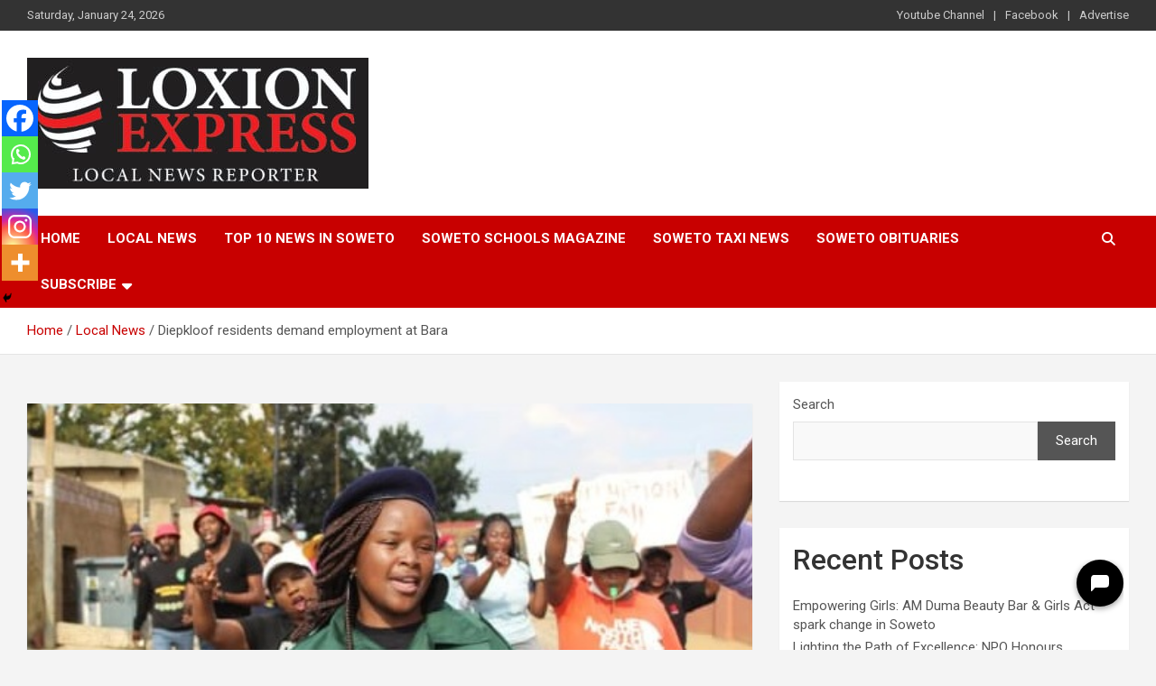

--- FILE ---
content_type: text/html; charset=utf-8
request_url: https://www.google.com/recaptcha/api2/aframe
body_size: 266
content:
<!DOCTYPE HTML><html><head><meta http-equiv="content-type" content="text/html; charset=UTF-8"></head><body><script nonce="Bh56N3t80jk2tn098I1Vpw">/** Anti-fraud and anti-abuse applications only. See google.com/recaptcha */ try{var clients={'sodar':'https://pagead2.googlesyndication.com/pagead/sodar?'};window.addEventListener("message",function(a){try{if(a.source===window.parent){var b=JSON.parse(a.data);var c=clients[b['id']];if(c){var d=document.createElement('img');d.src=c+b['params']+'&rc='+(localStorage.getItem("rc::a")?sessionStorage.getItem("rc::b"):"");window.document.body.appendChild(d);sessionStorage.setItem("rc::e",parseInt(sessionStorage.getItem("rc::e")||0)+1);localStorage.setItem("rc::h",'1769281976471');}}}catch(b){}});window.parent.postMessage("_grecaptcha_ready", "*");}catch(b){}</script></body></html>

--- FILE ---
content_type: text/css
request_url: https://cdn.botpress.cloud/webchat/v0/inject.css
body_size: 571
content:
.bp-widget-web{-webkit-font-smoothing:antialiased;background:none transparent;border:none;display:block;font-size:16px;letter-spacing:0;max-height:100vh;max-width:100vw;opacity:1;padding:0;position:fixed;transition:none;visibility:none;z-index:20}.bp-widget-widget{bottom:24px;height:76px!important;left:auto;right:36px;top:auto;width:76px!important}.bp-widget-hidden{display:none}.bp-widget-convo{bottom:24px;left:auto;max-height:500px!important;min-height:382px!important;right:36px;top:auto;width:420px!important}.bp-widget-side{bottom:0;height:100%!important;left:auto;right:0;top:0;width:480px}@media only screen and (max-device-width:768px){.bp-widget-side{width:100%}}
/*# sourceMappingURL=inject.css.map */


--- FILE ---
content_type: application/javascript; charset=utf-8
request_url: https://mediafiles.botpress.cloud/7ad1b20c-dbe8-4fb9-8229-a49d1a0ff5e6/webchat/config.js
body_size: 631
content:
window.botpressWebChat.init({
    "composerPlaceholder": "Ask me anything about Soweto",
    "botConversationDescription": "This Bot will help you find places and businesses in Soweto. All the businesses are locally owned and reputable.  ",
    "botId": "7ad1b20c-dbe8-4fb9-8229-a49d1a0ff5e6",
    "hostUrl": "https://cdn.botpress.cloud/webchat/v0",
    "webhookId": "554cab96-8b97-491c-9cc8-0878f0a47b33",
    "lazySocket": true,
    "themeName": "prism",
    "botName": "Soweto Information Centre",
    "phoneNumber": "27817977796",
    "emailAddress": "info@loxionexpress.co.za",
    "website": "www.loxionexpress.co.za",
    "frontendVersion": "v0",
    "useSessionStorage": true,
    "showBotInfoPage": true,
    "enableConversationDeletion": true,
    "theme": "prism",
    "themeColor": "#2563eb",
    "allowedOrigins": []
});

--- FILE ---
content_type: application/javascript; charset=utf-8
request_url: https://fundingchoicesmessages.google.com/f/AGSKWxXwUm8vdIuUkHf-8Gec_YmsmHnE8eA-hj1975I8Iw86uxYIo7NlDrcSWQikK8i4f2cdUcwcQMJPYSyK7u-Nfbc-aSVHITjLJzHGDFYkmVF32rWzhk5ezks7KlhvyqUds2UK5vLV5q2znW_gtEbELgjUomIFCAWEbgYPx_lHIMc22EykL_Nz7-rCsgsj/_/ad_display._iad.html?/awempire./delivery/vbafr.php/Banner-300x250.
body_size: -1290
content:
window['4892ff63-41e3-42cf-8335-7b776030cd25'] = true;

--- FILE ---
content_type: application/javascript; charset=utf-8
request_url: https://fundingchoicesmessages.google.com/f/AGSKWxVLSZm3NiD0Ih455hyQMFxK_o2ocTzU4fhbGC2d3_trhjqbqE82cwhe77EKSfardgbcIcwX4ryRW_TBUIW1LRhlfgV2lo_j3IHDhOfPQ9CV97vLS7r08i22K-c1NfWdQ_WyPrPk1w==?fccs=W251bGwsbnVsbCxudWxsLG51bGwsbnVsbCxudWxsLFsxNzY5MjgxOTc2LDI2MjAwMDAwMF0sbnVsbCxudWxsLG51bGwsW251bGwsWzcsNl0sbnVsbCxudWxsLG51bGwsbnVsbCxudWxsLG51bGwsbnVsbCxudWxsLG51bGwsM10sImh0dHBzOi8vbG94aW9uZXhwcmVzcy5jby56YS9kaWVwa2xvb2YtcmVzaWRlbnRzLWRlbWFuZC1lbXBsb3ltZW50LWF0LWJhcmEvIixudWxsLFtbOCwiazYxUEJqbWs2TzAiXSxbOSwiZW4tVVMiXSxbMTYsIlsxLDEsMV0iXSxbMTksIjIiXSxbMTcsIlswXSJdLFsyNCwiIl0sWzI5LCJmYWxzZSJdXV0
body_size: 117
content:
if (typeof __googlefc.fcKernelManager.run === 'function') {"use strict";this.default_ContributorServingResponseClientJs=this.default_ContributorServingResponseClientJs||{};(function(_){var window=this;
try{
var qp=function(a){this.A=_.t(a)};_.u(qp,_.J);var rp=function(a){this.A=_.t(a)};_.u(rp,_.J);rp.prototype.getWhitelistStatus=function(){return _.F(this,2)};var sp=function(a){this.A=_.t(a)};_.u(sp,_.J);var tp=_.ed(sp),up=function(a,b,c){this.B=a;this.j=_.A(b,qp,1);this.l=_.A(b,_.Pk,3);this.F=_.A(b,rp,4);a=this.B.location.hostname;this.D=_.Fg(this.j,2)&&_.O(this.j,2)!==""?_.O(this.j,2):a;a=new _.Qg(_.Qk(this.l));this.C=new _.dh(_.q.document,this.D,a);this.console=null;this.o=new _.mp(this.B,c,a)};
up.prototype.run=function(){if(_.O(this.j,3)){var a=this.C,b=_.O(this.j,3),c=_.fh(a),d=new _.Wg;b=_.hg(d,1,b);c=_.C(c,1,b);_.jh(a,c)}else _.gh(this.C,"FCNEC");_.op(this.o,_.A(this.l,_.De,1),this.l.getDefaultConsentRevocationText(),this.l.getDefaultConsentRevocationCloseText(),this.l.getDefaultConsentRevocationAttestationText(),this.D);_.pp(this.o,_.F(this.F,1),this.F.getWhitelistStatus());var e;a=(e=this.B.googlefc)==null?void 0:e.__executeManualDeployment;a!==void 0&&typeof a==="function"&&_.To(this.o.G,
"manualDeploymentApi")};var vp=function(){};vp.prototype.run=function(a,b,c){var d;return _.v(function(e){d=tp(b);(new up(a,d,c)).run();return e.return({})})};_.Tk(7,new vp);
}catch(e){_._DumpException(e)}
}).call(this,this.default_ContributorServingResponseClientJs);
// Google Inc.

//# sourceURL=/_/mss/boq-content-ads-contributor/_/js/k=boq-content-ads-contributor.ContributorServingResponseClientJs.en_US.k61PBjmk6O0.es5.O/d=1/exm=ad_blocking_detection_executable,kernel_loader,loader_js_executable/ed=1/rs=AJlcJMztj-kAdg6DB63MlSG3pP52LjSptg/m=cookie_refresh_executable
__googlefc.fcKernelManager.run('\x5b\x5b\x5b7,\x22\x5b\x5bnull,\\\x22loxionexpress.co.za\\\x22,\\\x22AKsRol8cMBwTkZqoOdohtvoIXVEF-mtYE_sA48Tu3FBFVzlYi7y-vNiK8M0MpIswZrIqwBuJN5q41MSXmjeMSnWdNs_zdR7vjdj70NJIusJTS5SC16plaXON2Cjw1UlxYW8Rc4jIIrh_2UgYGZeybMvHhAE6o0TnnQ\\\\u003d\\\\u003d\\\x22\x5d,null,\x5b\x5bnull,null,null,\\\x22https:\/\/fundingchoicesmessages.google.com\/f\/AGSKWxU_F6H7_NqUgBwHZsCgL1RdSjr0dsL_tPzXkkiTeghsV8H8E5WTJXFLkaPy_9IacM2ADRZOtTymxROBAGWjjTNiU-cd4R3g6p_bjxwTFKfB1v7WtixNTc3pjXLRRNFtpAyDDBWPqQ\\\\u003d\\\\u003d\\\x22\x5d,null,null,\x5bnull,null,null,\\\x22https:\/\/fundingchoicesmessages.google.com\/el\/AGSKWxU6y1fTXwfi5CEL30V0StsApDVtuGe4kaKkDt3ZZISIKdBKa87zSvGMSyCRC29pFUBFnyicNa8Sze7IgjM4ZPnWpyyCrzceKEDecohdkRCDZaD0BnfeGCCklK6Az-p76cGC9WHF-Q\\\\u003d\\\\u003d\\\x22\x5d,null,\x5bnull,\x5b7,6\x5d,null,null,null,null,null,null,null,null,null,3\x5d\x5d,\x5b2,1\x5d\x5d\x22\x5d\x5d,\x5bnull,null,null,\x22https:\/\/fundingchoicesmessages.google.com\/f\/AGSKWxUWSk-6bSJvas0r6rFDPGbnIr4H-mlL7tqYM-aX2FH8DEx_LNz4AFiA7KGemthGsBDyL2-i3YT6bECkmsCyPK2DU1obNzmg1TxZb6oz9H6phanyTF6dagIdS1sIZiiIuaLY6fxubA\\u003d\\u003d\x22\x5d\x5d');}